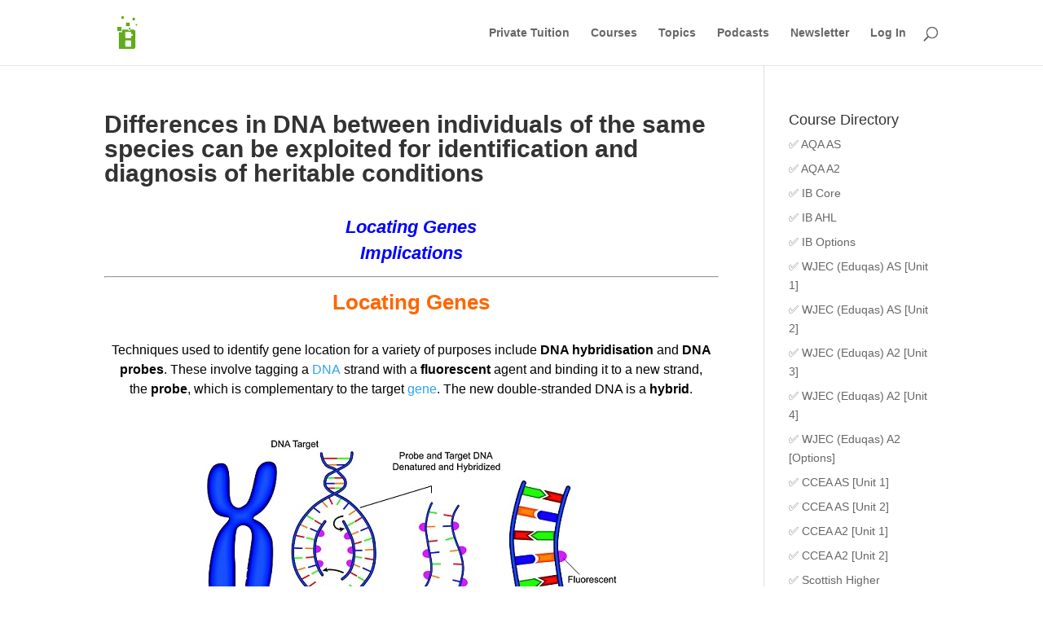

--- FILE ---
content_type: text/css
request_url: https://thealevelbiologist.co.uk/wp-content/themes/divi-super-child/style.css?ver=4.27.1
body_size: 115
content:
/* 
 Theme Name: The Super Simple Divi Child
 Author: Scott Weaver
 Author URI: https://scottmw.com
 Template: Divi
 Version: 1.0.1 
*/ 

/* -- If you have custom styles, put them below this line. -- DO NOT EDIT ABOVE -- */ 



--- FILE ---
content_type: text/css
request_url: https://thealevelbiologist.co.uk/wp-content/et-cache/global/et-divi-customizer-global.min.css?ver=1768995562
body_size: 64
content:
.et-cart-info{display:none}.btn-green .et_pb_button_wrapper a{background-color:#7cda24;border-radius:17px}.pa-inline-buttons .et_pb_button_module_wrapper{display:inline-block}